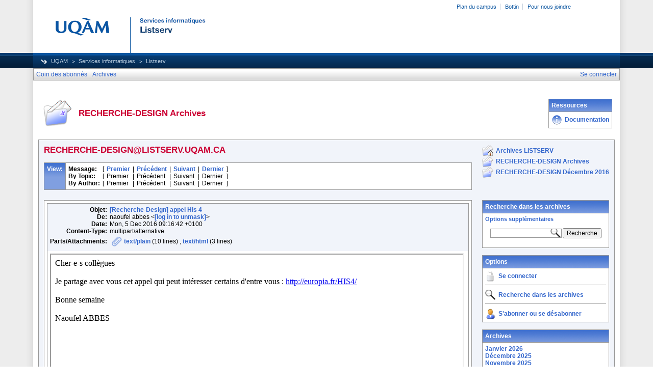

--- FILE ---
content_type: text/html; charset=UTF-8
request_url: https://listserv.uqam.ca/cgi-bin/wa?A2=ex&L=RECHERCHE-DESIGN&D=0&P=36070
body_size: 57118
content:
<!DOCTYPE HTML PUBLIC "-//W3C//DTD HTML 4.01 Transitional//EN">
<html>
<head>
<meta http-equiv="X-UA-Compatible" content="IE=7">
<title>LISTSERV - RECHERCHE-DESIGN Archives</title>
<meta http-equiv="Content-Type" content="text/html; charset=UTF-8">
<style type="text/css">
body {
  font-family: Arial, Helvetica, sans-serif;
  font-size: 12px;
  color: #000000
}
p {
  font-family: Arial, Helvetica, sans-serif;
  font-size: 12px;
  color: #000000
}
a {
  font-family: Arial, Helvetica, sans-serif;
  font-size: 12px;
  font-weight: bold;
  color: #3366CC;
  text-decoration: none
}
p.archive {
  font-family: Arial, Helvetica, sans-serif;
  font-size: 12px;
  color: #000000
}
p.archive a {
  font-family: Arial, Helvetica, sans-serif;
  font-size: 12px;
  font-weight: bold;
  color: #3366CC;
  text-decoration: none
}
p.archive a:visited {
  font-family: Arial, Helvetica, sans-serif;
  font-size: 12px;
  font-weight: bold;
  color: #663399;
  text-decoration: none
}
p.bloghead {
  font-family: Arial, Helvetica, sans-serif;
  font-size: 12px;
  color: #000000
}
p.bloghead a {
  font-family: Arial, Helvetica, sans-serif;
  font-size: 12px;
  font-weight: bold;
  color: #3366CC;
  text-decoration: none
}
p.blogdate {
  font-family: Arial, Helvetica, sans-serif;
  font-size: 11px;
  color: #999999
}
p.blogcontent {
  font-family: Arial, Helvetica, sans-serif;
  font-size: 12px;
  color: #000000
}
pre.blogcontent {
  font-family: Arial, Helvetica, sans-serif;
  font-size: 12px;
  color: #000000;
  white-space: pre-wrap; /* css-3 */
  white-space: -moz-pre-wrap !important; /* Mozilla, since 1999 */
  white-space: -pre-wrap; /* Opera 4-6 */
  white-space: -o-pre-wrap; /* Opera 7 */
  word-wrap: break-word; /* Internet Explorer 5.5+ */
  word-wrap:break-word;
  _white-space:pre;   /* IE only hack to re-specify in addition to word-wrap  */
}
p.blogsmall {
  font-family: Arial, Helvetica, sans-serif;
  font-size: 11px;
  color: #000000
}
p.blogsmall a {
  font-family: Arial, Helvetica, sans-serif;
  font-size: 11px;
  font-weight: bold;
  color: #3366CC;
  text-decoration: none
}
.blogtop {
  background-image: url("/archives/images/b-boxbluetopblog.jpg");
  background-position: top;
  background-repeat: repeat-x;
  background-color: #809FE0;
  border-right: #999999 1px solid;
  border-top: #999999 1px solid;
  border-left: #999999 1px solid;
  border-bottom: #999999 1px solid
}
.blogtoph {
  background-image: url("/archives/images/b-boxbluetopblog.jpg");
  background-position: top;
  background-repeat: repeat-x;
  background-color: #809FE0;
  border-right: #999999 1px solid;
}
.blogbox {
  background-color: #FFFFFF;
  border-right: #999999 1px solid;
  border-left: #999999 1px solid;
  border-bottom: #999999 1px solid
}
textarea, input, select {
  font-family: Verdana, Arial, Helvetica, sans-serif;
  font-size: 12px;
  color: #000000
}
input.search {
  border: #999999 solid 1px;
  background-image: url("/archives/images/b-mglass.png");
  background-repeat: no-repeat;
  background-color: #FFFFFF;
  background-position: right
}
td {
  font-family: Arial, Helvetica, sans-serif;
  font-size: 12px;
  color: #000000
}
h1 {
  font-family: Arial, Helvetica, sans-serif;
  font-size: 17px;
  font-weight: bold;
  color: #CC0033;
  margin: 0pt
}
h2 {
  font-family: Arial, Helvetica, sans-serif;
  font-size: 17px;
  font-weight: bold;
  color: #CC0033;
  margin: 0pt
}
h3 {
  font-family: Arial, Helvetica, sans-serif;
  font-size: 16px;
  font-weight: bold;
  color: #3366CC;
  margin: 0pt
}
h4 {
  font-family: Arial, Helvetica, sans-serif;
  font-size: 12px;
  font-weight: bold;
  color: #FFFFFF;
  margin: 0pt
}
h4 a {
  font-family: Arial, Helvetica, sans-serif;
  font-size: 12px;
  font-weight: bold;
  color: #FFFFFF;
  margin: 0pt
}
th {
  font-family: Arial, Helvetica, sans-serif;
  font-size: 12px;
  font-weight: bold;
  color: #FFFFFF;
  margin: 0pt
}
th a {
  font-family: Arial, Helvetica, sans-serif;
  font-size: 12px;
  font-weight: bold;
  color: #FFFFFF;
  margin: 0pt
}
p.small {
  font-family: Arial, Helvetica, sans-serif;
  font-size: 11px;
  color: #000000
}
p.smallheader {
  font-family: Arial, Helvetica, sans-serif;
  font-size: 11px;
  font-weight: bold;
  color: #FFFFFF
}
tt {
  font-size: 13px;
}
pre {
  font-size: 13px;
  white-space: pre-wrap; /* css-3 */
  white-space: -moz-pre-wrap !important; /* Mozilla, since 1999 */
  white-space: -pre-wrap; /* Opera 4-6 */
  white-space: -o-pre-wrap; /* Opera 7 */
  word-wrap: break-word; /* Internet Explorer 5.5+ */
  _white-space: normal; /* Additional IE Adjustment */
}
.tableframe {
  border-right: #999999 1px solid;
  border-top: #999999 1px solid;
  border-left: #999999 1px solid;
  border-bottom: #999999 1px solid
}
.tableframeinv {
  border-right: #F1F4FA 1px solid;
  border-top: #F1F4FA 1px solid;
  border-left: #F1F4FA 1px solid;
  border-bottom: #F1F4FA 1px solid
}
.emphasizedcell {
  background-image: url("/archives/images/b-boxbluetopblog.jpg");
  background-position: top;
  background-repeat: repeat-x;
  background-color: #809FE0
}
.emphasizedgroup {
  background-color: #F1F4FA
}
.normalgroup {
  background-color: #FFFFFF
}
.headergroup {
  background-color: #C4CDDE
}
.cardcolor {
  background-color: #F1F4FA
}
.reply {
  font-family: Arial, Helvetica, sans-serif
}
.error {
  font-family: Arial, Helvetica, sans-serif;
  font-size: 13px;
  color: #CC3333
}
.message {
  font-family: Arial, Helvetica, sans-serif;
  font-size: 13px;
  color: #3333FF
}
.green {
  font-family: Arial, Helvetica, sans-serif;
  color: #009900
}
.grey {
  font-family: Arial, Helvetica, sans-serif;
  color: #999999
}
.subindent {
  text-indent:50px
}
.listselframe {
  background-image: url("/archives/images/b-listselback.jpg");
  background-repeat: repeat-x;
  background-color: #FFFFFF;
  background-position: bottom;
  border-right: #999999 1px solid;
  border-top: #999999 1px solid;
  border-left: #999999 1px solid;
  border-bottom: #999999 1px solid
}
.tutorialframe {
  background-color: #FFFFFF;
}
.bargraph {
  background-image: url('/archives/images/b-bargraph.jpg');
  background-color: #26A026;
  background-repeat: repeat-x;
  background-position: center left
}
.boxtop {
  background-image: url("/archives/images/b-boxbluetop.jpg");
  background-position: top;
  background-repeat: repeat-x;
  background-color: #BDCDEF;
  border-right: #999999 1px solid;
  border-top: #999999 1px solid;
  border-left: #999999 1px solid;
  border-bottom: #999999 1px solid
}
.boxback {
  background-image: url("/archives/images/b-boxback.jpg");
  background-position: bottom;
  background-repeat: repeat-x;
  background-color: #FFFFFF;
  border-right: #999999 1px solid;
  border-left: #999999 1px solid;
  border-bottom: #999999 1px solid
}
hr {
  width:100%;
  height:1px;
  color:#999999;
  border-style: solid;
  border-color: #999999;
  border-width: 1px 0px 0px 0px;
  padding-top:1px;
  padding-bottom:1px
}
.SPF_red {
  font-family: Arial, Helvetica, sans-serif;
  font-weight: bold;
  color: #CC3333
}
.SPF_orange {
  font-family: Arial, Helvetica, sans-serif;
  font-weight: bold;
  color: #FF9933
}
.SPF_green {
  font-family: Arial, Helvetica, sans-serif;
  font-weight: bold;
  color: #336633
}
.SPF_error {
  font-weight: bold;
  color: #CC3333
}
.SPF_match {
  font-weight: bold;
  color: #3333FF
}
.SPF_comment {
  font-weight: bold;
  color: #3333FF
}
.userRole {
  font-family: Arial, Helvetica, sans-serif;
  font-size: 12px;
  color: #3366CC
}
.titleBorderTop {
  border-top: #999999 1px solid;
  border-left: #999999 1px solid;
  border-right: #999999 1px solid
}
.pulldownMenuTopLevel {
  background-image: url("/archives/images/b-menuback.jpg");
  background-repeat: repeat-x;
  background-color: #FFFFFF;
  background-position: bottom;
  border-top: #999999 1px solid;
  border-bottom: #999999 1px solid;
  border-left: #999999 1px solid;
  border-right: #999999 1px solid
}
.pulldownMenuInner {
  background-color: #F1F4FA;
  border: #999999 1px solid
}
.pulldownMenuItem {
  font-family: Arial, Helvetica, sans-serif;
  font-size: 12px;
  font-weight: normal;
  color: #3366CC;
  padding-top: 4;
  padding-bottom: 4;
  padding-left: 5;
  padding-right: 5;
  cursor: pointer
}
.pulldownMenuItemHighlight {
  font-family: Arial, Helvetica, sans-serif;
  font-size: 12px;
  font-weight: normal;
  color: #3366CC;
  padding-top:4;
  padding-bottom: 4;
  padding-left: 5;
  padding-right: 5;
  cursor: pointer;
  background-color: #B6B9CA
}
.pulldownMenuItemSpec {
  font-family: Arial, Helvetica, sans-serif;
  font-size: 12px;
  font-weight: normal;
  color: #3366CC;
  cursor: pointer
}
.pulldownMenuItemSpecHighlight {
  font-family: Arial, Helvetica, sans-serif;
  font-size: 12px;
  font-weight: normal;
  color: #3366CC;
  cursor: pointer;
  background-color: #B6B9CA
}
.pulldownMenuItem a {
  font-family: Arial, Helvetica, sans-serif;
  font-size: 12px;
  font-weight: normal;
  color: #3366CC;
  text-decoration: none
}
.pulldownMenuItem a:hover {
  font-family: Arial, Helvetica, sans-serif;
  font-size: 12px;
  font-weight: normal;
  color: #3366CC;
  text-decoration: none;
  background-color: #B6B9CA
}
.pulldownMenuSeparator {
  border-top: #999999 1px solid
}
.pulldownMenuDropShadowRight {
  width: 5;
  background: url("/archives/images/b-menudropshadow.png") no-repeat top right
}
.pulldownMenuDropShadowBottom {
  height: 5;
  background: url("/archives/images/b-menudropshadow.png") no-repeat bottom left
}
.pulldownMenuDropShadowCorner {
  width: 5;
  height: 5;
  background: url("/archives/images/b-menudropshadow.png") no-repeat bottom right
}
.pulldownMenuArrow {
  width: 9;
  height: 9;
  background: url("/archives/images/b-menuarrow.png") no-repeat center
}
.pulldownMenuArrowDown {
  width: 12;
  height: 9;
  background: url("/archives/images/b-menuarrowdown.png") no-repeat center
}
</style>
<!--[if lt ie 7]>
<style type="text/css">
.pulldownMenuDropShadowRight {
  width:3;
  background: url("/archives/images/b-menudropshadow.gif") no-repeat top right
}
.pulldownMenuDropShadowBottom {
  height:3;
  background: url("/archives/images/b-menudropshadow.gif") no-repeat bottom left
}
.pulldownMenuDropShadowCorner {
  width:3;
  height:3;
  background: url("/archives/images/b-menudropshadow.gif") no-repeat bottom right
}
.pulldownMenuArrowDown {
  filter:progid:DXImageTransform.Microsoft.AlphaImageLoader(src="/archives/images/b-menuarrowdown.png", sizingMethod="image");
  background: none
}
.pulldownMenuArrowForOldIE {
  filter:progid:DXImageTransform.Microsoft.AlphaImageLoader(src="/archives/images/b-menuarrow.png", sizingMethod="image");
  background: none
}
</style>

<![endif]-->

<!-- Added by MP for new UQAM interface (20131008)  -->
<link rel="stylesheet" type="text/css" href="https://listserv.uqam.ca/archives/images_uqam/listserv-uqam.css" />
<style type="text/css">
#uqam_menu UL LI {
white-space: nowrap;
}
.pulldownMenuItemHighlight {
  padding-left: 5px;
  padding-right: 5px;
}
.pulldownMenuItemHighlight {
  padding-top: 3px;
  padding-bottom: 3px;
}
</style>


<script language="javascript" type="text/javascript">
var menuCurrentlyOpen = new Array();
var menuCurrentlyInsideID;
var menuCurrentlyInsideIsTopLevel;
var menuCurrentlyInsideLevel
var menuItemCurrentlyInsideID;
var menusReady;
var req;



function isOldIE() {
    if (navigator.appName == 'Microsoft Internet Explorer') {
        var ua = navigator.userAgent;
        var re  = new RegExp("MSIE ([0-9]{1,}[\.0-9]{0,})");
        if (re.exec(ua) != null)
            return parseFloat( RegExp.$1 ) < 7.0;
    }
    return false;
}

function menuInitPosition() {
  var oldIE = isOldIE();




  menusReady = true;
}

function menuMouseDown() {
  if (!menusReady)
  return;
  if (menuCurrentlyInsideID != null) {
  // Mouse clicked inside of menu-title
  if (menuCurrentlyInsideIsTopLevel) {
  // menu-title is in top level menu
  if (menuCurrentlyOpen[0] == null) {
  // Currently no menu open: Open the clicked menu
  menuCurrentlyOpen[0] = document.getElementById(menuCurrentlyInsideID);
  menuCurrentlyOpen[0].style.visibility = "visible";
  } else {
  // Currently a menu already open: Close it, but leave the current menu-title highlighted
  menuHide(0);
  menuHighlight(menuCurrentlyInsideID, true);
  }
  }
  } else {
  // Mouse clicked outside of a menu-title: Close any open menus
  menuHide(0);
  }
  // Mouse clicked inside of menu item: Execute this item
  switch (menuItemCurrentlyInsideID) {

  case "sub" :
  self.location.href="/cgi-bin/wa?REPORT&z=3&s=0&9=O&a=1";
  break;
  case "lists" :
  self.location.href="/cgi-bin/wa?INDEX";
  break;
  case "prefs" :
  self.location.href="/cgi-bin/wa?PREF";
  break;
  case "login" :
  self.location.href="/cgi-bin/wa?LOGON&L=RECHERCHE-DESIGN";
  break;
  case "logout" :
  self.location.href="/cgi-bin/wa?RESET-COOKIE&X=";
  break;
  }
}

function menuIn(level, menuID) {
  menuHighlight(menuID, true);      // highlight the current menu-title
  menuCurrentlyInsideID = menuID;      // remember which one this is
  menuCurrentlyInsideIsTopLevel = level == 0;
  menuCurrentlyInsideLevel = level;
  if (level > 0 || menuCurrentlyOpen[0] != null) {
  // Currently a menu already open: Check which one this is
  menuCurrentlyInside = document.getElementById(menuCurrentlyInsideID);
  if (menuCurrentlyInside != menuCurrentlyOpen[level]) {
  // Currently open menu is a different one: Close it, and open the current menu instead
  menuHide(level);
  menuCurrentlyOpen[level] = menuCurrentlyInside;
  menuCurrentlyOpen[level].style.visibility = "visible";
  }
  }
}

function menuOut(level, menuID) {
  if (menuCurrentlyOpen[level] == null)    // if no menu is currently open:
  menuHighlight(menuID, false);     // remove its highlight
  menuCurrentlyInsideID = null;      // remember that we are now not 'inside' of a menu-title
}

function menuItemIn(level, menuItemID) {
  menuHighlight(menuItemID, true);     // highlight current menu-item
  menuItemCurrentlyInsideID = menuItemID;    // remember which one this is
  menuCurrentlyInsideLevel = level;
  if (level > 0 & menuCurrentlyOpen[level] != null) {
  // If not on top-level and currently a menu open: Close it
  menuHide(level);
  }
}

function menuItemOut(level, menuItemID) {
  menuHighlight(menuItemID, false);     // remove highlight of menu-item
  menuItemCurrentlyInsideID = null;     // remember that we are now not 'inside' of a menu-item
}

function menuHide(level) {
  if (menuCurrentlyOpen[level] != null) {
  // If a menu is open: remove highlight and close it and all sub-menus
  menuHighlight(menuCurrentlyOpen[level].id, false);
  menuCurrentlyOpen[level].style.visibility = "hidden";
  menuCurrentlyOpen[level] = null;
  menuHide(level + 1);
  }
}

function menuHighlight(menuItemID, highlightOn) {
  if (highlightOn) {
  document.getElementById(menuItemID + ".cell").className = "pulldownMenuItemHighlight";
  switch (menuItemID) {
  case "admn" :
  document.getElementById(menuItemID + "sub" + ".cell").className = "pulldownMenuItemSpecHighlight";
  break;
  case "admn.dashboard" :
  document.getElementById(menuItemID + "sub" + ".cell").className = "pulldownMenuItemHighlight";
  break;
  case "admn_config" :
  document.getElementById(menuItemID + "sub" + ".cell").className = "pulldownMenuItemHighlight";
  break;
  case "admn_config.siteconfig" :
  document.getElementById(menuItemID + "sub" + ".cell").className = "pulldownMenuItemHighlight";
  break;
  case "admn_config.deliverability" :
  document.getElementById(menuItemID + "sub" + ".cell").className = "pulldownMenuItemHighlight";
  break;
  case "admn_list" :
  document.getElementById(menuItemID + "sub" + ".cell").className = "pulldownMenuItemHighlight";
  break;
  case "admn_list.create" :
  document.getElementById(menuItemID + "sub" + ".cell").className = "pulldownMenuItemHighlight";
  break;
  case "admn_list.delete" :
  document.getElementById(menuItemID + "sub" + ".cell").className = "pulldownMenuItemHighlight";
  break;
  case "admn_rep" :
  document.getElementById(menuItemID + "sub" + ".cell").className = "pulldownMenuItemHighlight";
  break;
  case "admn_rep.stat" :
  document.getElementById(menuItemID + "sub" + ".cell").className = "pulldownMenuItemHighlight";
  break;
  case "admn_rep.av" :
  document.getElementById(menuItemID + "sub" + ".cell").className = "pulldownMenuItemHighlight";
  break;
  case "admn_rep.log" :
  document.getElementById(menuItemID + "sub" + ".cell").className = "pulldownMenuItemHighlight";
  break;
  case "admn_custom" :
  document.getElementById(menuItemID + "sub" + ".cell").className = "pulldownMenuItemHighlight";
  break;
  case "admn_custom.temp" :
  document.getElementById(menuItemID + "sub" + ".cell").className = "pulldownMenuItemHighlight";
  break;
  case "admn_custom.mail" :
  document.getElementById(menuItemID + "sub" + ".cell").className = "pulldownMenuItemHighlight";
  break;
  case "admn.mm" :
  document.getElementById(menuItemID + "sub" + ".cell").className = "pulldownMenuItemHighlight";
  break;
  case "admn.lsvcommand" :
  document.getElementById(menuItemID + "sub" + ".cell").className = "pulldownMenuItemHighlight";
  break;
  case "mgmt" :
  document.getElementById(menuItemID + "sub" + ".cell").className = "pulldownMenuItemSpecHighlight";
  break;
  case "mgmt.dashboard" :
  document.getElementById(menuItemID + "sub" + ".cell").className = "pulldownMenuItemHighlight";
  break;
  case "mgmt_config" :
  document.getElementById(menuItemID + "sub" + ".cell").className = "pulldownMenuItemHighlight";
  break;
  case "mgmt_config.basic" :
  document.getElementById(menuItemID + "sub" + ".cell").className = "pulldownMenuItemHighlight";
  break;
  case "mgmt_config.wiz" :
  document.getElementById(menuItemID + "sub" + ".cell").className = "pulldownMenuItemHighlight";
  break;
  case "mgmt_config.alpha" :
  document.getElementById(menuItemID + "sub" + ".cell").className = "pulldownMenuItemHighlight";
  break;
  case "mgmt_config.expert" :
  document.getElementById(menuItemID + "sub" + ".cell").className = "pulldownMenuItemHighlight";
  break;
  case "mgmt_rep" :
  document.getElementById(menuItemID + "sub" + ".cell").className = "pulldownMenuItemHighlight";
  break;
  case "mgmt_rep.rep" :
  document.getElementById(menuItemID + "sub" + ".cell").className = "pulldownMenuItemHighlight";
  break;
  case "mgmt_rep.sub" :
  document.getElementById(menuItemID + "sub" + ".cell").className = "pulldownMenuItemHighlight";
  break;
  case "mgmt_rep.log" :
  document.getElementById(menuItemID + "sub" + ".cell").className = "pulldownMenuItemHighlight";
  break;
  case "mgmt_custom" :
  document.getElementById(menuItemID + "sub" + ".cell").className = "pulldownMenuItemHighlight";
  break;
  case "mgmt_custom.temp" :
  document.getElementById(menuItemID + "sub" + ".cell").className = "pulldownMenuItemHighlight";
  break;
  case "mgmt_custom.mail" :
  document.getElementById(menuItemID + "sub" + ".cell").className = "pulldownMenuItemHighlight";
  break;
  case "mgmt.subs" :
  document.getElementById(menuItemID + "sub" + ".cell").className = "pulldownMenuItemHighlight";
  break;
  case "mgmt.mm" :
  document.getElementById(menuItemID + "sub" + ".cell").className = "pulldownMenuItemHighlight";
  break;
  case "mgmt.command" :
  document.getElementById(menuItemID + "sub" + ".cell").className = "pulldownMenuItemHighlight";
  break;
  }
  } else {
  document.getElementById(menuItemID + ".cell").className = "pulldownMenuItem";
  switch (menuItemID) {
  case "admn" :
  document.getElementById(menuItemID + "sub" + ".cell").className = "pulldownMenuItemSpec";
  break;
  case "admn.dashboard" :
  document.getElementById(menuItemID + "sub" + ".cell").className = "pulldownMenuItem";
  break;
  case "admn_config" :
  document.getElementById(menuItemID + "sub" + ".cell").className = "pulldownMenuItem";
  break;
  case "admn_config.siteconfig" :
  document.getElementById(menuItemID + "sub" + ".cell").className = "pulldownMenuItem";
  break;
  case "admn_config.deliverability" :
  document.getElementById(menuItemID + "sub" + ".cell").className = "pulldownMenuItem";
  break;
  case "admn_list" :
  document.getElementById(menuItemID + "sub" + ".cell").className = "pulldownMenuItem";
  break;
  case "admn_list.create" :
  document.getElementById(menuItemID + "sub" + ".cell").className = "pulldownMenuItem";
  break;
  case "admn_list.delete" :
  document.getElementById(menuItemID + "sub" + ".cell").className = "pulldownMenuItem";
  break;
  case "admn_rep" :
  document.getElementById(menuItemID + "sub" + ".cell").className = "pulldownMenuItem";
  break;
  case "admn_rep.stat" :
  document.getElementById(menuItemID + "sub" + ".cell").className = "pulldownMenuItem";
  break;
  case "admn_rep.av" :
  document.getElementById(menuItemID + "sub" + ".cell").className = "pulldownMenuItem";
  break;
  case "admn_rep.log" :
  document.getElementById(menuItemID + "sub" + ".cell").className = "pulldownMenuItem";
  break;
  case "admn_custom" :
  document.getElementById(menuItemID + "sub" + ".cell").className = "pulldownMenuItem";
  break;
  case "admn_custom.temp" :
  document.getElementById(menuItemID + "sub" + ".cell").className = "pulldownMenuItem";
  break;
  case "admn_custom.mail" :
  document.getElementById(menuItemID + "sub" + ".cell").className = "pulldownMenuItem";
  break;
  case "admn.mm" :
  document.getElementById(menuItemID + "sub" + ".cell").className = "pulldownMenuItem";
  break;
  case "admn.lsvcommand" :
  document.getElementById(menuItemID + "sub" + ".cell").className = "pulldownMenuItem";
  break;
  case "mgmt" :
  document.getElementById(menuItemID + "sub" + ".cell").className = "pulldownMenuItemSpec";
  break;
  case "mgmt.dashboard" :
  document.getElementById(menuItemID + "sub" + ".cell").className = "pulldownMenuItem";
  break;
  case "mgmt_config" :
  document.getElementById(menuItemID + "sub" + ".cell").className = "pulldownMenuItem";
  break;
  case "mgmt_config.basic" :
  document.getElementById(menuItemID + "sub" + ".cell").className = "pulldownMenuItem";
  break;
  case "mgmt_config.wiz" :
  document.getElementById(menuItemID + "sub" + ".cell").className = "pulldownMenuItem";
  break;
  case "mgmt_config.alpha" :
  document.getElementById(menuItemID + "sub" + ".cell").className = "pulldownMenuItem";
  break;
  case "mgmt_config.expert" :
  document.getElementById(menuItemID + "sub" + ".cell").className = "pulldownMenuItem";
  break;
  case "mgmt_rep" :
  document.getElementById(menuItemID + "sub" + ".cell").className = "pulldownMenuItem";
  break;
  case "mgmt_rep.rep" :
  document.getElementById(menuItemID + "sub" + ".cell").className = "pulldownMenuItem";
  break;
  case "mgmt_rep.sub" :
  document.getElementById(menuItemID + "sub" + ".cell").className = "pulldownMenuItem";
  break;
  case "mgmt_rep.log" :
  document.getElementById(menuItemID + "sub" + ".cell").className = "pulldownMenuItem";
  break;
  case "mgmt_custom" :
  document.getElementById(menuItemID + "sub" + ".cell").className = "pulldownMenuItem";
  break;
  case "mgmt_custom.temp" :
  document.getElementById(menuItemID + "sub" + ".cell").className = "pulldownMenuItem";
  break;
  case "mgmt_custom.mail" :
  document.getElementById(menuItemID + "sub" + ".cell").className = "pulldownMenuItem";
  break;
  case "mgmt.subs" :
  document.getElementById(menuItemID + "sub" + ".cell").className = "pulldownMenuItem";
  break;
  case "mgmt.mm" :
  document.getElementById(menuItemID + "sub" + ".cell").className = "pulldownMenuItem";
  break;
  case "mgmt.command" :
  document.getElementById(menuItemID + "sub" + ".cell").className = "pulldownMenuItem";
  break;
  }
  }
}

function menuGetLeft(menuObj) {
  menuLeftPos = 0;
  while (menuObj) {
  if (menuObj.offsetLeft)
  menuLeftPos += menuObj.offsetLeft;
  menuObj = menuObj.offsetParent;
  }
  return menuLeftPos;
}

function menuGetTop(menuObj) {
  menuTopPos = 0;
  while (menuObj) {
  if (menuObj.offsetTop)
  menuTopPos += menuObj.offsetTop;
  menuObj = menuObj.offsetParent;
  }
  return menuTopPos;
}

// Provide the XMLHttpRequest class for IE 5.x-6.x:
if( typeof XMLHttpRequest == "undefined" ) XMLHttpRequest = function() {
  try { return new ActiveXObject("Msxml2.XMLHTTP.6.0") } catch(e) {}
  try { return new ActiveXObject("Msxml2.XMLHTTP.3.0") } catch(e) {}
  try { return new ActiveXObject("Msxml2.XMLHTTP") } catch(e) {}
  try { return new ActiveXObject("Microsoft.XMLHTTP") } catch(e) {}
  throw new Error( "This browser does not support XMLHttpRequest." )
};

function loadXMLDoc(url, reqfunc) {
  req = false;
  try {
    req = new XMLHttpRequest();
  } catch(e) {
    req = false;
  }

  if(req) {
  if (reqfunc) req.onreadystatechange = reqfunc;
  else req.onreadystatechange = processReqChange;
  req.open("GET", url, true);
  req.send("");
  }
}

function postXMLDoc(url, params, reqfunc) {
  req = false;
  try {
    req = new XMLHttpRequest();
  } catch(e) {
    req = false;
  }

  if(req) {
  if (reqfunc) req.onreadystatechange = reqfunc;
  req.open("POST", url, true);
  req.setRequestHeader("Content-type", "application/x-www-form-urlencoded; charset=UTF-8");
  req.setRequestHeader("Content-length", params.length);
  req.setRequestHeader("Connection", "close");
  req.send(params);
  }
}

function get_firstchild(n) {
  x=n.firstChild;
  while (x.nodeType!=1) {
    x=x.nextSibling;
  }
  return x;
}

function subform() {
   document.forms[0].submit();
}

function windowUp(URL,h) {
   day = new Date();
   id = day.getTime();
   window.open (URL, id,'toolbar=0,scrollbars=1,location=0,statusbar=0,menubar=0,resizable=yes,width=775,height=' + h + ' ');
}

function popUp(URL,w,h) {
   id = 'popup';
   if (screen.width) {
   width =  screen.width - 200
   } else {
   width =  w
   }
   if (screen.height) {
   height = screen.height - 200
   } else {
   height = h
   }
   window.open (URL, id,'toolbar=0,scrollbars=1,location=0,statusbar=0,menubar=0,resizable=yes,width=' + width + ',height=' + height + ' ');
}

function confirmOpt(prompt) {
   input_box=confirm(prompt);
   if (input_box==true) {
   return true;
   } else {
   return false;
   }
}


</script>
<script language="javascript" type="text/javascript">
</script>
<link rel="alternate" type="application/rss+xml" title="RECHERCHE-DESIGN - RSS 1.0" href="/cgi-bin/wa?RSS&L=RECHERCHE-DESIGN&v=1.0">
<link rel="alternate" type="application/rss+xml" title="RECHERCHE-DESIGN - RSS 2.0" href="/cgi-bin/wa?RSS&L=RECHERCHE-DESIGN&v=2.0">
<link rel="alternate" type="application/atom+xml" title="RECHERCHE-DESIGN - Atom 1.0" href="/cgi-bin/wa?RSS&L=RECHERCHE-DESIGN&v=ATOM1.0">
</head>
<body onload="menuInitPosition()" onresize="menuInitPosition()" onmousedown="menuMouseDown()">

<div id="uqamHeaderContainer">
<div id="uqam_entete_contenant">
<div id="uqam_entete_fond">
<div id="uqam_entete">
  <div id="uqam_menu">
 <div id="uqam_lien">
   <ul>
  <li class="first"><a href="http://www.uqam.ca/campus/">Plan du campus</a></li>
  <li><a href="https://bottin.uqam.ca/">Bottin</a></li>

  <li><a href="http://www.uqam.ca/joindre/">Pour nous joindre</a></li>
   </ul>
 </div>
 <div id="uqam_langue">
   <!--<ul>
  <li class="first"><a href="#">English</a></li>
   </ul>-->
 </div>
  </div>

  <div id="uqam_identification">
  <a href="http://www.uqam.ca"><img src="https://listserv.uqam.ca/archives/images_uqam/listserv.png" alt="UQAM" title="UQAM | Université du Québec à Montréal" border="0" /></a>
  </div>
 <div id="uqam_navigation">
 <div id="uqam_chemin">
   <ul>
  <li class="first"><a href="http://www.uqam.ca">UQAM</a></li>
  <li><a href="http://sitel.uqam.ca">Services informatiques</a></li>
  <li>Listserv</li>
   </ul>
 </div>
 </div>
</div>
</div>
</div>
</div> <!-- fin uqamHeaderContainer -->

<div id="uqamMenuContainer">
<table width="100%" cellpadding="0" cellspacing="0" border="0" class="pulldownMenuTopLevel" id="menuBar">
<tr>
<td id="sub.cell" onmouseover="menuItemIn(0, 'sub')" onmouseout="menuItemOut(0, 'sub')" class="pulldownMenuItem" nowrap>
<NOSCRIPT>
<a href="/cgi-bin/wa?REPORT&z=3&s=0&9=O&a=1">
</NOSCRIPT>
Coin des abonnés
<NOSCRIPT>
</a>
</NOSCRIPT>
</td>
<td id="lists.cell" nowrap onmouseover="menuItemIn(0, 'lists')" onmouseout="menuItemOut(0, 'lists')" class="pulldownMenuItem" nowrap>
<NOSCRIPT>
<a href="/cgi-bin/wa?INDEX">
</NOSCRIPT>
Archives
<NOSCRIPT>
</a>
</NOSCRIPT>
</td>
<td width="100%"></td>
<td id="login.cell" onmouseover="menuItemIn(0, 'login')" onmouseout="menuItemOut(0, 'login')" class="pulldownMenuItem" nowrap>
<NOSCRIPT>
<a href="/cgi-bin/wa?LOGON&L=RECHERCHE-DESIGN">
</NOSCRIPT>
Se connecter
<NOSCRIPT>
</a>
</NOSCRIPT>
</td>
</tr>
</table>
</div> <!-- fin uqamMenuContainer -->

<div id="uqamSubheaderContainer">
<table width="100%" cellpadding="0" cellspacing="0" border="0">
<tr>
<td>
</td>
<td align="right">
<table cellpadding="2" cellspacing="0" border="0">
<tr>
<td class="userRole">
</td>
</tr>
</table>
</td>
</tr>
</table>
</div> <!-- fin uqamSubheaderContainer -->


<div id="uqamContentContainer">
<br>
<table width="100%" cellpadding="5" cellspacing="0">
<tr>
<td width="64"><img src="/archives/images/b-archiveicon.png" alt="RECHERCHE-DESIGN Archives" title="RECHERCHE-DESIGN Archives"></td>
<td width="100%" nowrap>
<h2>RECHERCHE-DESIGN Archives
</h2>
</td>


<td align="right">

<table width="100%" cellpadding="5" cellspacing="0" border="0">
<tr><td class="blogtop"><h4>Ressources</h4></td></tr>
<!-- <tr><td class="blogtop"><h4>Ressources</h4></td></tr> -->
<tr><td class="blogbox">
<table width="100%" cellpadding="0" cellspacing="0" border="0">
<!-- <tr>
<td><a href="http://www.lsoft.com/products/listserv.asp" target="_blank"><img src="/archives/images/b-lsv.png" alt="À propos de LISTSERV (en anglais)" title="À propos de LISTSERV (en anglais)" border="0"></a></td>
<td><img src="/archives/images/b-blank.gif" alt="" width="5" height="1"></td>
<td width="100%" nowrap><p class="bloghead"><a href="http://www.lsoft.com/products/listserv.asp" target="_blank">À propos de LISTSERV (en anglais)</a></p></td>
</tr> -->

<tr>
<td><a href="https://listserv.uqam.ca/Listserv_DOCUMENTATION_Proprietaire_v45.pdf" target="_blank"><img src="/archives/images/b-lsvdocs.png" alt="Documentation" title="Documentation" border="0"></a></td>
<td><img src="/archives/images/b-blank.gif" alt="" width="5" height="1"></td>
<!-- <td width="100%" nowrap><p class="bloghead"><a href="http://www.lsoft.com/resources/manuals.asp" target="_blank">Documentation -->
<td width="100%" nowrap><p class="bloghead"><a href="https://listserv.uqam.ca/Listserv_DOCUMENTATION_Proprietaire_v45.pdf" target="_blank">Documentation
</a></p></td>
</tr>

<!--<tr>
<td><a href="https://listserv.uqam.ca/testdoc.html" target="_blank"><img src="/archives/images/b-lsvdocs.png" alt="Documentation" title="Documentation" border="0"></a></td>
<td><img src="/archives/images/b-blank.gif" alt="" width="5" height="1"></td>
<td width="100%" nowrap><p class="bloghead"><a href="https://listserv.uqam.ca/testdoc.html" target="_blank">Documentation</a></p></td>
</tr> -->

<!--
-->
</table>
</td></tr>
</table>
</td>

</tr>
</table>
<br>
<table width="100%" cellpadding="0" cellspacing="0" border="0" class="tableframe">
<tr>
<td class="emphasizedgroup">
<table width="100%" cellpadding="10" cellspacing="0" border="0">
<tr><td width="80%" valign="top">
<h2>RECHERCHE-DESIGN@LISTSERV.UQAM.CA</h2>
<br><a name="TOP"></a>
<table width="100%" cellpadding="5" cellspacing="0" border="0" class="tableframe">
<tr class="normalgroup">
<td valign="top" class="blogtoph">
<table cellpadding="0" cellspacing="0" border="0">
<tr><td nowrap><h4>View:</h4></td></tr>
</table>
</td>
<td width="100%" align="left" valign="top">
<table cellpadding="0" cellspacing="0" border="0">
<tr>
<td><p><b>Message:</b></p></td>
<td><img src="/archives/images/b-blank.gif" width="5" height="1" alt=""></td>
<td><p>[</p></td>
<td><img src="/archives/images/b-blank.gif" width="5" height="1" alt=""></td>
<td><p><a href="/cgi-bin/wa?A2=ex&L=RECHERCHE-DESIGN&D=0&P=66">Premier</a></p></td>
<td><img src="/archives/images/b-blank.gif" width="5" height="1" alt=""></td>
<td><p>|</p></td>
<td><img src="/archives/images/b-blank.gif" width="5" height="1" alt=""></td>
<td><p><a href="/cgi-bin/wa?A2=ex&L=RECHERCHE-DESIGN&D=0&P=35344">Précédent</a></p></td>
<td><img src="/archives/images/b-blank.gif" width="5" height="1" alt=""></td>
<td><p>|</p></td>
<td><img src="/archives/images/b-blank.gif" width="5" height="1" alt=""></td>
<td><p><a href="/cgi-bin/wa?A2=ex&L=RECHERCHE-DESIGN&D=0&P=36443">Suivant</a></p></td>
<td><img src="/archives/images/b-blank.gif" width="5" height="1" alt=""></td>
<td><p>|</p></td>
<td><img src="/archives/images/b-blank.gif" width="5" height="1" alt=""></td>
<td><p><a href="/cgi-bin/wa?A2=ex&L=RECHERCHE-DESIGN&D=0&P=1257655">Dernier</a></p></td>
<td><img src="/archives/images/b-blank.gif" width="5" height="1" alt=""></td>
<td><p>]</p></td>
</tr>
<tr>
<td><p><b>By Topic:</b></p></td>
<td><img src="/archives/images/b-blank.gif" width="5" height="1" alt=""></td>
<td><p>[</p></td>
<td><img src="/archives/images/b-blank.gif" width="5" height="1" alt=""></td>
<td><p>Premier</a></p></td>
<td><img src="/archives/images/b-blank.gif" width="5" height="1" alt=""></td>
<td><p>|</p></td>
<td><img src="/archives/images/b-blank.gif" width="5" height="1" alt=""></td>
<td><p>Précédent</a></p></td>
<td><img src="/archives/images/b-blank.gif" width="5" height="1" alt=""></td>
<td><p>|</p></td>
<td><img src="/archives/images/b-blank.gif" width="5" height="1" alt=""></td>
<td><p>Suivant</a></p></td>
<td><img src="/archives/images/b-blank.gif" width="5" height="1" alt=""></td>
<td><p>|</p></td>
<td><img src="/archives/images/b-blank.gif" width="5" height="1" alt=""></td>
<td><p>Dernier</a></p></td>
<td><img src="/archives/images/b-blank.gif" width="5" height="1" alt=""></td>
<td><p>]</p></td>
</tr>
<tr>
<td><p><b>By Author:</b></p></td>
<td><img src="/archives/images/b-blank.gif" width="5" height="1" alt=""></td>
<td><p>[</p></td>
<td><img src="/archives/images/b-blank.gif" width="5" height="1" alt=""></td>
<td><p>Premier</a></p></td>
<td><img src="/archives/images/b-blank.gif" width="5" height="1" alt=""></td>
<td><p>|</p></td>
<td><img src="/archives/images/b-blank.gif" width="5" height="1" alt=""></td>
<td><p>Précédent</a></p></td>
<td><img src="/archives/images/b-blank.gif" width="5" height="1" alt=""></td>
<td><p>|</p></td>
<td><img src="/archives/images/b-blank.gif" width="5" height="1" alt=""></td>
<td><p>Suivant</a></p></td>
<td><img src="/archives/images/b-blank.gif" width="5" height="1" alt=""></td>
<td><p>|</p></td>
<td><img src="/archives/images/b-blank.gif" width="5" height="1" alt=""></td>
<td><p>Dernier</a></p></td>
<td><img src="/archives/images/b-blank.gif" width="5" height="1" alt=""></td>
<td><p>]</p></td>
<!-- </tr>
<tr>
<td colspan="2"><p><b>Font:</b></p></td>
<td colspan="17"><p><a href="/cgi-bin/wa?A2=ex&L=RECHERCHE-DESIGN&D=0&P=36070&F=P">Proportional Font</a></p></td>
<td colspan="2"><p><b>Font:</b></p></td>
<td colspan="17"><p>Monospaced Font</p></td>
</tr> -->
</table>
</td></tr>
</table>
</td>
<td width="20%" valign="top" align="right">
<table cellpadding="0" cellspacing="0" border="0">
<tr>
<td><a href="/cgi-bin/wa?INDEX"><img src="/archives/images/b-folderhome.png" alt="Archives LISTSERV" title="Archives LISTSERV" border="0"></a></td>
<td><img src="/archives/images/b-blank.gif" alt="" width="5" height="1"></td>
<td nowrap><p class="bloghead"><a href="/cgi-bin/wa?INDEX">Archives LISTSERV</a></p></td>
</tr>
<tr>
<td><a href="/cgi-bin/wa?A0=RECHERCHE-DESIGN"><img src="/archives/images/b-folder.png" alt="RECHERCHE-DESIGN Archives" title="RECHERCHE-DESIGN Archives" border="0"></a></td>
<td><img src="/archives/images/b-blank.gif" alt="" width="5" height="1"></td>
<td nowrap><p class="bloghead"><a href="/cgi-bin/wa?A0=RECHERCHE-DESIGN">RECHERCHE-DESIGN Archives</a></p></td>
</tr>
<tr>
<td><a href="/cgi-bin/wa?A0=RECHERCHE-DESIGN"><img src="/archives/images/b-folder.png" alt="RECHERCHE-DESIGN  Décembre 2016" title="RECHERCHE-DESIGN  Décembre 2016" border="0"></a></td>
<td><img src="/archives/images/b-blank.gif" alt="" width="5" height="1"></td>
<td nowrap><p class="bloghead"><a href="/cgi-bin/wa?A1=ex&L=RECHERCHE-DESIGN">RECHERCHE-DESIGN  Décembre 2016</a></p></td>
</tr>
</table>
</td></tr>
<tr><td width="80%" valign="top">
<table width="100%" cellpadding="5" cellspacing="0" border="0" class="tableframe">
<tr><td class="normalgroup">





<table width="100%" cellpadding="5" cellspacing="0" border="0" class="tableframe">
<tr class="emphasizedgroup"><td align="left" valign="top">
<table cellpadding="0" cellspacing="0" border="0">


<tr><td valign="top" align="right" nowrap><p><b>Objet:</b></p></td><td><img src="/archives/images/b-blank.gif" width="5" height="1" alt=""></td><td valign="top" nowrap><p><a href="/cgi-bin/wa?A2=RECHERCHE-DESIGN;91231b76.ex">[Recherche-Design] appel His 4</a></p></td></tr>
<tr><td valign="top" align="right" nowrap><p><b>De:</b></p></td><td><img src="/archives/images/b-blank.gif" width="5" height="1" alt=""></td><td valign="top" nowrap><p>naoufel abbes &#60;<a href="/cgi-bin/wa?LOGON=A2%3Dex%26L%3DRECHERCHE-DESIGN%26D%3D0%26P%3D36070" target="_parent" >[log in to unmask]</a>&#62;</p></td></tr>
<tr><td valign="top" align="right" nowrap><p><b>Date:</b></p></td><td><img src="/archives/images/b-blank.gif" width="5" height="1" alt=""></td><td valign="top" nowrap><p>Mon, 5 Dec 2016 09:16:42 +0100</p></td></tr>


<tr><td valign="top" align="right" nowrap><p><b>Content-Type:</b></p></td><td><img src="/archives/images/b-blank.gif" width="5" height="1" alt=""></td><td valign="top" nowrap><p>multipart/alternative</p></td></tr>

<tr>
<td valign="middle" align="right" nowrap><p><b>Parts/Attachments:</b></p></td>
<td><img src="/archives/images/b-blank.gif" width="5" height="1" alt=""></td>
<td><table><tr><td>









































<img src="/archives/images/b-paperclip.png" alt="Parts/Attachments" title="Parts/Attachments"></td><td><p><a href="/cgi-bin/wa?A3=1612&L=RECHERCHE-DESIGN&E=quoted-printable&P=3239&B=--001a114488a6693b430542e4e85d&T=text%2Fplain;%20charset=UTF-8&header=1">text/plain</a>


(10 lines)




























, <a href="/cgi-bin/wa?A3=1612&L=RECHERCHE-DESIGN&E=quoted-printable&P=3516&B=--001a114488a6693b430542e4e85d&T=text%2Fhtml;%20charset=UTF-8&XSS=3&header=1">text/html</a>


(3 lines)

</p></td></tr></table></td>
</tr>


</table>


</td>
<td width="20%" align="right" valign="top">

</td></tr>
<tr class="normalgroup"><td colspan="2">

<table width="100%" cellpadding="0" cellspacing="0" border="0">
<tr><td id="awesomepre">
<iframe src="/cgi-bin/wa?A3=1612&L=RECHERCHE-DESIGN&E=quoted-printable&P=3516&B=--001a114488a6693b430542e4e85d&T=text%2Fhtml;%20charset=UTF-8&pending="
width="99%" height="500" id="message" onload="target()">
<p class="blogcontent">Sorry, your browser doesn't support iframes.</p>
<p class="blogcontent"><a href="/cgi-bin/wa?A3=1612&L=RECHERCHE-DESIGN&E=quoted-printable&P=3516&B=--001a114488a6693b430542e4e85d&T=text%2Fhtml;%20charset=UTF-8">View Message</a></p>
</iframe>
<script type="text/javascript">
function target() {
var iframe = document.getElementById("message");
var links = iframe.contentDocument.getElementsByTagName("a");
for (var i in links) { links[i].setAttribute("target", "_blank"); }
}
</script>
</td></tr>
</table>

</td></tr>
<tr class="emphasizedgroup"><td colspan="2">
<table cellpadding="0" cellspacing="0" border="0">
<tr>
<td><p class="bloghead"><a href="#TOP">Haut du message</a> | <a href="/cgi-bin/wa?A1=ex&L=RECHERCHE-DESIGN&D=0">Page précédente</a> | <a href="/cgi-bin/wa?A2=RECHERCHE-DESIGN;91231b76.ex">Permalink</a></p></td>
</tr>
</table>

</td></tr>
</table>



















</table>

</td>
<td width="20%" valign="top">
<table width="100%" cellpadding="5" cellspacing="0" border="0">
<tr><td class="blogtop"><h4><LABEL for="Recherche dans les archives">Recherche dans les archives</LABEL></h4></td></tr>
<tr><td class="blogbox">
<p class="blogsmall"><a href="/cgi-bin/wa?REPORT=RECHERCHE-DESIGN&z=4&1=RECHERCHE-DESIGN&L=RECHERCHE-DESIGN">Options supplémentaires</a></p>
<table width="100%" cellpadding="0" cellspacing="0" border="0">
<tr><td align="center" nowrap>
<form action="/cgi-bin/wa" method="post">
<table cellpadding="1" cellspacing="0" border="0">
<tr><td>
<input type="hidden" name="REPORT" value="RECHERCHE-DESIGN">
<input type="hidden" name="z" value="4">
<input type="hidden" name="1" value="RECHERCHE-DESIGN">
<input type="hidden" name="L" value="RECHERCHE-DESIGN">
<input type="hidden" name="I" value="-3">
<input name="q" value="" size="18" class="search" id="Recherche dans les archives">
<input type="hidden" name="_charset_">

</td><td>
<input type="submit" value="Recherche">
</td></tr>
</table>
</form>
</td></tr>
</table>
</td></tr>
</table>
<br>
<table width="100%" cellpadding="5" cellspacing="0" border="0">
<tr><td class="blogtop"><h4>Options</h4></td></tr>
<tr><td class="blogbox">
<table width="100%" cellpadding="0" cellspacing="0" border="0">
<tr>
<td><a href="/cgi-bin/wa?LOGON=A0%3dRECHERCHE-DESIGN%26t%3d&L=RECHERCHE-DESIGN"><img src="/archives/images/b-login.png" alt="Se connecter" title="Se connecter" border="0"></a></td>
<td><img src="/archives/images/b-blank.gif" alt="" width="5" height="1"></td>
<td width="100%" nowrap><p class="bloghead"><a href="/cgi-bin/wa?LOGON=A0%3dRECHERCHE-DESIGN%26t%3d&L=RECHERCHE-DESIGN">Se connecter</a></p></td>
</tr>
<!-- <tr>
<td><a href="/cgi-bin/wa?GETPW1"><img src="/archives/images/b-password.png" alt="Get Password" title="Get Password" border="0"></a></td>
<td><img src="/archives/images/b-blank.gif" alt="" width="5" height="1"></td>
<td width="100%" nowrap><p class="bloghead"><a href="/cgi-bin/wa?GETPW1">Get Password</a></p></td>
</tr> -->
<tr><td colspan="3"><hr></td></tr>
<tr>
<td><a href="/cgi-bin/wa?REPORT&z=4&1=RECHERCHE-DESIGN&L=RECHERCHE-DESIGN"><img src="/archives/images/b-mglass.png" alt="Recherche dans les archives" title="Recherche dans les archives" border="0"></a></td>
<td><img src="/archives/images/b-blank.gif" alt="" width="5" height="1"></td>
<td width="100%" nowrap><p class="bloghead"><a href="/cgi-bin/wa?REPORT&z=4&1=RECHERCHE-DESIGN&L=RECHERCHE-DESIGN">Recherche dans les archives</a></p></td>
</tr>
<tr><td colspan="3"><hr></td></tr>
<tr>
<td><a href="/cgi-bin/wa?SUBED1=RECHERCHE-DESIGN&A=1"><img src="/archives/images/b-join.png" alt="S'abonner ou se désabonner" title="S'abonner ou se désabonner" border="0"></a></td>
<td><img src="/archives/images/b-blank.gif" alt="" width="5" height="1"></td>
<td width="100%" nowrap><p class="bloghead"><a href="/cgi-bin/wa?SUBED1=RECHERCHE-DESIGN&A=1">S'abonner ou se désabonner</a></p></td>
</tr>
<!-- <tr>
<td><a href="/cgi-bin/wa?P1&L=RECHERCHE-DESIGN"><img src="/archives/images/b-post.png" alt="Envoyer un nouveau message à la liste" title="Envoyer un nouveau message à la liste" border="0"></a></td>
<td><img src="/archives/images/b-blank.gif" alt="" width="5" height="1"></td>
<td width="100%" nowrap><p class="bloghead"><a href="/cgi-bin/wa?P1&L=RECHERCHE-DESIGN">Envoyer un nouveau message à la liste</a></p></td>
</tr> -->
<!-- <tr>
<td><img src="/archives/images/b-temp.png" alt="Newsletter Templates" title="Not available in LISTSERV Lite" border="0"></td>
<td><img src="/archives/images/b-blank.gif" alt="" width="5" height="1"></td>
<td width="100%" nowrap><p class="grey" title="Not available in LISTSERV Lite"><b>Newsletter Templates</b></p></td>
</tr> -->
<!-- <tr>
<td><a href="/cgi-bin/wa?T1&L=RECHERCHE-DESIGN&tab=1"><img src="/archives/images/b-temp.png" alt="Newsletter Templates" title="Newsletter Templates" border="0"></a></td>
<td><img src="/archives/images/b-blank.gif" alt="" width="5" height="1"></td>
<td width="100%" nowrap><p class="bloghead"><a href="/cgi-bin/wa?T1&L=RECHERCHE-DESIGN&tab=1">Newsletter Templates</a></p></td>
</tr> -->
<!-- <tr><td colspan="3"><hr></td></tr> -->
<!-- <tr>
<td><a href="/cgi-bin/wa?PREF"><img src="/archives/images/b-prefs.png" alt="Preferences" title="Preferences" border="0"></a></td>
<td><img src="/archives/images/b-blank.gif" alt="" width="5" height="1"></td>
<td width="100%" nowrap><p class="bloghead"><a href="/cgi-bin/wa?PREF">Preferences</a></p></td>
</tr> -->
</table>
</td></tr>
</table>
<br>
<table width="100%" cellpadding="5" cellspacing="0" border="0">
<tr><td class="blogtop"><h4>Archives</h4></td></tr>
<tr><td class="blogbox">
<a href="/cgi-bin/wa?A1=ind2601&L=RECHERCHE-DESIGN">Janvier 2026</a><br><a href="/cgi-bin/wa?A1=ind2512&L=RECHERCHE-DESIGN">Décembre 2025</a><br><a href="/cgi-bin/wa?A1=ind2511&L=RECHERCHE-DESIGN">Novembre 2025</a><br><a href="/cgi-bin/wa?A1=ind2510&L=RECHERCHE-DESIGN">Octobre 2025</a><br><a href="/cgi-bin/wa?A1=ind2509&L=RECHERCHE-DESIGN">Septembre 2025</a><br><a href="/cgi-bin/wa?A1=ind2508&L=RECHERCHE-DESIGN">Août 2025</a><br><a href="/cgi-bin/wa?A1=ind2507&L=RECHERCHE-DESIGN">Juillet 2025</a><br><a href="/cgi-bin/wa?A1=ind2506&L=RECHERCHE-DESIGN">Juin 2025</a><br><a href="/cgi-bin/wa?A1=ind2505&L=RECHERCHE-DESIGN">Mai 2025</a><br><a href="/cgi-bin/wa?A1=ind2504&L=RECHERCHE-DESIGN">Avril 2025</a><br><a href="/cgi-bin/wa?A1=ind2503&L=RECHERCHE-DESIGN">Mars 2025</a><br><a href="/cgi-bin/wa?A1=ind2502&L=RECHERCHE-DESIGN">Février 2025</a><br><a href="/cgi-bin/wa?A1=ind2501&L=RECHERCHE-DESIGN">Janvier 2025</a><br><a href="/cgi-bin/wa?A1=ind2412&L=RECHERCHE-DESIGN">Décembre 2024</a><br><a href="/cgi-bin/wa?A1=ind2411&L=RECHERCHE-DESIGN">Novembre 2024</a><br><a href="/cgi-bin/wa?A1=ind2410&L=RECHERCHE-DESIGN">Octobre 2024</a><br><a href="/cgi-bin/wa?A1=ind2409&L=RECHERCHE-DESIGN">Septembre 2024</a><br><a href="/cgi-bin/wa?A1=ind2408&L=RECHERCHE-DESIGN">Août 2024</a><br><a href="/cgi-bin/wa?A1=ind2407&L=RECHERCHE-DESIGN">Juillet 2024</a><br><a href="/cgi-bin/wa?A1=ind2406&L=RECHERCHE-DESIGN">Juin 2024</a><br><a href="/cgi-bin/wa?A1=ind2405&L=RECHERCHE-DESIGN">Mai 2024</a><br><a href="/cgi-bin/wa?A1=ind2404&L=RECHERCHE-DESIGN">Avril 2024</a><br><a href="/cgi-bin/wa?A1=ind2403&L=RECHERCHE-DESIGN">Mars 2024</a><br><a href="/cgi-bin/wa?A1=ind2402&L=RECHERCHE-DESIGN">Février 2024</a><br><a href="/cgi-bin/wa?A1=ind2401&L=RECHERCHE-DESIGN">Janvier 2024</a><br><a href="/cgi-bin/wa?A1=ind2312&L=RECHERCHE-DESIGN">Décembre 2023</a><br><a href="/cgi-bin/wa?A1=ind2311&L=RECHERCHE-DESIGN">Novembre 2023</a><br><a href="/cgi-bin/wa?A1=ind2310&L=RECHERCHE-DESIGN">Octobre 2023</a><br><a href="/cgi-bin/wa?A1=ind2309&L=RECHERCHE-DESIGN">Septembre 2023</a><br><a href="/cgi-bin/wa?A1=ind2308&L=RECHERCHE-DESIGN">Août 2023</a><br><a href="/cgi-bin/wa?A1=ind2307&L=RECHERCHE-DESIGN">Juillet 2023</a><br><a href="/cgi-bin/wa?A1=ind2306&L=RECHERCHE-DESIGN">Juin 2023</a><br><a href="/cgi-bin/wa?A1=ind2305&L=RECHERCHE-DESIGN">Mai 2023</a><br><a href="/cgi-bin/wa?A1=ind2304&L=RECHERCHE-DESIGN">Avril 2023</a><br><a href="/cgi-bin/wa?A1=ind2303&L=RECHERCHE-DESIGN">Mars 2023</a><br><a href="/cgi-bin/wa?A1=ind2302&L=RECHERCHE-DESIGN">Février 2023</a><br><a href="/cgi-bin/wa?A1=ind2301&L=RECHERCHE-DESIGN">Janvier 2023</a><br><a href="/cgi-bin/wa?A1=ind2212&L=RECHERCHE-DESIGN">Décembre 2022</a><br><a href="/cgi-bin/wa?A1=ind2211&L=RECHERCHE-DESIGN">Novembre 2022</a><br><a href="/cgi-bin/wa?A1=ind2210&L=RECHERCHE-DESIGN">Octobre 2022</a><br><a href="/cgi-bin/wa?A1=ind2209&L=RECHERCHE-DESIGN">Septembre 2022</a><br><a href="/cgi-bin/wa?A1=ind2208&L=RECHERCHE-DESIGN">Août 2022</a><br><a href="/cgi-bin/wa?A1=ind2207&L=RECHERCHE-DESIGN">Juillet 2022</a><br><a href="/cgi-bin/wa?A1=ind2206&L=RECHERCHE-DESIGN">Juin 2022</a><br><a href="/cgi-bin/wa?A1=ind2205&L=RECHERCHE-DESIGN">Mai 2022</a><br><a href="/cgi-bin/wa?A1=ind2204&L=RECHERCHE-DESIGN">Avril 2022</a><br><a href="/cgi-bin/wa?A1=ind2203&L=RECHERCHE-DESIGN">Mars 2022</a><br><a href="/cgi-bin/wa?A1=ind2202&L=RECHERCHE-DESIGN">Février 2022</a><br><a href="/cgi-bin/wa?A1=ind2201&L=RECHERCHE-DESIGN">Janvier 2022</a><br><a href="/cgi-bin/wa?A1=ind2112&L=RECHERCHE-DESIGN">Décembre 2021</a><br><a href="/cgi-bin/wa?A1=ind2111&L=RECHERCHE-DESIGN">Novembre 2021</a><br><a href="/cgi-bin/wa?A1=ind2110&L=RECHERCHE-DESIGN">Octobre 2021</a><br><a href="/cgi-bin/wa?A1=ind2109&L=RECHERCHE-DESIGN">Septembre 2021</a><br><a href="/cgi-bin/wa?A1=ind2108&L=RECHERCHE-DESIGN">Août 2021</a><br><a href="/cgi-bin/wa?A1=ind2107&L=RECHERCHE-DESIGN">Juillet 2021</a><br><a href="/cgi-bin/wa?A1=ind2106&L=RECHERCHE-DESIGN">Juin 2021</a><br><a href="/cgi-bin/wa?A1=ind2105&L=RECHERCHE-DESIGN">Mai 2021</a><br><a href="/cgi-bin/wa?A1=ind2104&L=RECHERCHE-DESIGN">Avril 2021</a><br><a href="/cgi-bin/wa?A1=ind2103&L=RECHERCHE-DESIGN">Mars 2021</a><br><a href="/cgi-bin/wa?A1=ind2102&L=RECHERCHE-DESIGN">Février 2021</a><br><a href="/cgi-bin/wa?A1=ind2101&L=RECHERCHE-DESIGN">Janvier 2021</a><br><a href="/cgi-bin/wa?A1=ind2012&L=RECHERCHE-DESIGN">Décembre 2020</a><br><a href="/cgi-bin/wa?A1=ind2011&L=RECHERCHE-DESIGN">Novembre 2020</a><br><a href="/cgi-bin/wa?A1=ind2010&L=RECHERCHE-DESIGN">Octobre 2020</a><br><a href="/cgi-bin/wa?A1=ind2009&L=RECHERCHE-DESIGN">Septembre 2020</a><br><a href="/cgi-bin/wa?A1=ind2008&L=RECHERCHE-DESIGN">Août 2020</a><br><a href="/cgi-bin/wa?A1=ind2007&L=RECHERCHE-DESIGN">Juillet 2020</a><br><a href="/cgi-bin/wa?A1=ind2006&L=RECHERCHE-DESIGN">Juin 2020</a><br><a href="/cgi-bin/wa?A1=ind2005&L=RECHERCHE-DESIGN">Mai 2020</a><br><a href="/cgi-bin/wa?A1=ind2004&L=RECHERCHE-DESIGN">Avril 2020</a><br><a href="/cgi-bin/wa?A1=ind2003&L=RECHERCHE-DESIGN">Mars 2020</a><br><a href="/cgi-bin/wa?A1=ind2002&L=RECHERCHE-DESIGN">Février 2020</a><br><a href="/cgi-bin/wa?A1=ind2001&L=RECHERCHE-DESIGN">Janvier 2020</a><br><a href="/cgi-bin/wa?A1=ind1912&L=RECHERCHE-DESIGN">Décembre 2019</a><br><a href="/cgi-bin/wa?A1=ind1911&L=RECHERCHE-DESIGN">Novembre 2019</a><br><a href="/cgi-bin/wa?A1=ind1910&L=RECHERCHE-DESIGN">Octobre 2019</a><br><a href="/cgi-bin/wa?A1=ind1909&L=RECHERCHE-DESIGN">Septembre 2019</a><br><a href="/cgi-bin/wa?A1=ind1908&L=RECHERCHE-DESIGN">Août 2019</a><br><a href="/cgi-bin/wa?A1=ind1907&L=RECHERCHE-DESIGN">Juillet 2019</a><br><a href="/cgi-bin/wa?A1=ind1906&L=RECHERCHE-DESIGN">Juin 2019</a><br><a href="/cgi-bin/wa?A1=ind1905&L=RECHERCHE-DESIGN">Mai 2019</a><br><a href="/cgi-bin/wa?A1=ind1904&L=RECHERCHE-DESIGN">Avril 2019</a><br><a href="/cgi-bin/wa?A1=ind1903&L=RECHERCHE-DESIGN">Mars 2019</a><br><a href="/cgi-bin/wa?A1=ind1902&L=RECHERCHE-DESIGN">Février 2019</a><br><a href="/cgi-bin/wa?A1=ind1901&L=RECHERCHE-DESIGN">Janvier 2019</a><br><a href="/cgi-bin/wa?A1=ind1812&L=RECHERCHE-DESIGN">Décembre 2018</a><br><a href="/cgi-bin/wa?A1=ind1811&L=RECHERCHE-DESIGN">Novembre 2018</a><br><a href="/cgi-bin/wa?A1=ind1810&L=RECHERCHE-DESIGN">Octobre 2018</a><br><a href="/cgi-bin/wa?A1=ind1809&L=RECHERCHE-DESIGN">Septembre 2018</a><br><a href="/cgi-bin/wa?A1=ind1808&L=RECHERCHE-DESIGN">Août 2018</a><br><a href="/cgi-bin/wa?A1=ind1807&L=RECHERCHE-DESIGN">Juillet 2018</a><br><a href="/cgi-bin/wa?A1=ind1806&L=RECHERCHE-DESIGN">Juin 2018</a><br><a href="/cgi-bin/wa?A1=ind1805&L=RECHERCHE-DESIGN">Mai 2018</a><br><a href="/cgi-bin/wa?A1=ind1804&L=RECHERCHE-DESIGN">Avril 2018</a><br><a href="/cgi-bin/wa?A1=ind1803&L=RECHERCHE-DESIGN">Mars 2018</a><br><a href="/cgi-bin/wa?A1=ind1802&L=RECHERCHE-DESIGN">Février 2018</a><br><a href="/cgi-bin/wa?A1=ind1801&L=RECHERCHE-DESIGN">Janvier 2018</a><br><a href="/cgi-bin/wa?A1=ind1712&L=RECHERCHE-DESIGN">Décembre 2017</a><br><a href="/cgi-bin/wa?A1=ind1711&L=RECHERCHE-DESIGN">Novembre 2017</a><br><a href="/cgi-bin/wa?A1=ind1710&L=RECHERCHE-DESIGN">Octobre 2017</a><br><a href="/cgi-bin/wa?A1=ind1709&L=RECHERCHE-DESIGN">Septembre 2017</a><br><a href="/cgi-bin/wa?A1=ind1708&L=RECHERCHE-DESIGN">Août 2017</a><br><a href="/cgi-bin/wa?A1=ind1707&L=RECHERCHE-DESIGN">Juillet 2017</a><br><a href="/cgi-bin/wa?A1=ind1706&L=RECHERCHE-DESIGN">Juin 2017</a><br><a href="/cgi-bin/wa?A1=ind1705&L=RECHERCHE-DESIGN">Mai 2017</a><br><a href="/cgi-bin/wa?A1=ind1704&L=RECHERCHE-DESIGN">Avril 2017</a><br><a href="/cgi-bin/wa?A1=ind1703&L=RECHERCHE-DESIGN">Mars 2017</a><br><a href="/cgi-bin/wa?A1=ind1702&L=RECHERCHE-DESIGN">Février 2017</a><br><a href="/cgi-bin/wa?A1=ind1701&L=RECHERCHE-DESIGN">Janvier 2017</a><br><a href="/cgi-bin/wa?A1=ind1612&L=RECHERCHE-DESIGN">Décembre 2016</a><br><a href="/cgi-bin/wa?A1=ind1611&L=RECHERCHE-DESIGN">Novembre 2016</a><br><a href="/cgi-bin/wa?A1=ind1610&L=RECHERCHE-DESIGN">Octobre 2016</a><br><a href="/cgi-bin/wa?A1=ind1609&L=RECHERCHE-DESIGN">Septembre 2016</a><br><a href="/cgi-bin/wa?A1=ind1608&L=RECHERCHE-DESIGN">Août 2016</a><br><a href="/cgi-bin/wa?A1=ind1607&L=RECHERCHE-DESIGN">Juillet 2016</a><br><a href="/cgi-bin/wa?A1=ind1606&L=RECHERCHE-DESIGN">Juin 2016</a><br><a href="/cgi-bin/wa?A1=ind1605&L=RECHERCHE-DESIGN">Mai 2016</a><br><a href="/cgi-bin/wa?A1=ind1604&L=RECHERCHE-DESIGN">Avril 2016</a><br><a href="/cgi-bin/wa?A1=ind1603&L=RECHERCHE-DESIGN">Mars 2016</a><br><a href="/cgi-bin/wa?A1=ind1602&L=RECHERCHE-DESIGN">Février 2016</a><br><a href="/cgi-bin/wa?A1=ind1601&L=RECHERCHE-DESIGN">Janvier 2016</a><br><a href="/cgi-bin/wa?A1=ind1512&L=RECHERCHE-DESIGN">Décembre 2015</a><br><a href="/cgi-bin/wa?A1=ind1511&L=RECHERCHE-DESIGN">Novembre 2015</a><br><a href="/cgi-bin/wa?A1=ind1510&L=RECHERCHE-DESIGN">Octobre 2015</a><br><a href="/cgi-bin/wa?A1=ind1509&L=RECHERCHE-DESIGN">Septembre 2015</a><br><a href="/cgi-bin/wa?A1=ind1508&L=RECHERCHE-DESIGN">Août 2015</a><br><a href="/cgi-bin/wa?A1=ind1507&L=RECHERCHE-DESIGN">Juillet 2015</a><br><a href="/cgi-bin/wa?A1=ind1506&L=RECHERCHE-DESIGN">Juin 2015</a><br><a href="/cgi-bin/wa?A1=ind1505&L=RECHERCHE-DESIGN">Mai 2015</a><br><a href="/cgi-bin/wa?A1=ind1504&L=RECHERCHE-DESIGN">Avril 2015</a><br><a href="/cgi-bin/wa?A1=ind1503&L=RECHERCHE-DESIGN">Mars 2015</a><br><a href="/cgi-bin/wa?A1=ind1502&L=RECHERCHE-DESIGN">Février 2015</a><br><a href="/cgi-bin/wa?A1=ind1501&L=RECHERCHE-DESIGN">Janvier 2015</a><br><a href="/cgi-bin/wa?A1=ind1412&L=RECHERCHE-DESIGN">Décembre 2014</a><br><a href="/cgi-bin/wa?A1=ind1411&L=RECHERCHE-DESIGN">Novembre 2014</a><br><a href="/cgi-bin/wa?A1=ind1410&L=RECHERCHE-DESIGN">Octobre 2014</a><br><a href="/cgi-bin/wa?A1=ind1409&L=RECHERCHE-DESIGN">Septembre 2014</a><br><a href="/cgi-bin/wa?A1=ind1408&L=RECHERCHE-DESIGN">Août 2014</a><br><a href="/cgi-bin/wa?A1=ind1407&L=RECHERCHE-DESIGN">Juillet 2014</a><br><a href="/cgi-bin/wa?A1=ind1406&L=RECHERCHE-DESIGN">Juin 2014</a><br><a href="/cgi-bin/wa?A1=ind1405&L=RECHERCHE-DESIGN">Mai 2014</a><br><a href="/cgi-bin/wa?A1=ind1404&L=RECHERCHE-DESIGN">Avril 2014</a><br><a href="/cgi-bin/wa?A1=ind1403&L=RECHERCHE-DESIGN">Mars 2014</a><br><a href="/cgi-bin/wa?A1=ind1402&L=RECHERCHE-DESIGN">Février 2014</a><br><a href="/cgi-bin/wa?A1=ind1401&L=RECHERCHE-DESIGN">Janvier 2014</a><br><a href="/cgi-bin/wa?A1=ind1312&L=RECHERCHE-DESIGN">Décembre 2013</a><br><a href="/cgi-bin/wa?A1=ind1311&L=RECHERCHE-DESIGN">Novembre 2013</a><br><a href="/cgi-bin/wa?A1=ind1310&L=RECHERCHE-DESIGN">Octobre 2013</a><br><a href="/cgi-bin/wa?A1=ind1309&L=RECHERCHE-DESIGN">Septembre 2013</a><br><a href="/cgi-bin/wa?A1=ind1308&L=RECHERCHE-DESIGN">Août 2013</a><br><a href="/cgi-bin/wa?A1=ind1307&L=RECHERCHE-DESIGN">Juillet 2013</a><br><a href="/cgi-bin/wa?A1=ind1306&L=RECHERCHE-DESIGN">Juin 2013</a><br><a href="/cgi-bin/wa?A1=ind1305&L=RECHERCHE-DESIGN">Mai 2013</a><br>
</td></tr>
</table>
</td></tr></table>

<table width="100%" cellpadding="10" cellspacing="0" border="0">
<tr><td align="right">
<!-- <p align="right">
<a style='background-color: #99ccff; border: 1px outset; font-weight: bold; color: white; font-size: 12px; padding: 0 0.4em; text-decoration: none; font-family: sans-serif;' href="/cgi-bin/wa?RSS&L=RECHERCHE-DESIGN&v=ATOM1.0">ATOM</a>
<a style='background-color: #f80; border: 1px outset; font-weight: bold; color: white; font-size: 12px; padding: 0 0.4em; text-decoration: none; font-family: sans-serif;' href="/cgi-bin/wa?RSS&L=RECHERCHE-DESIGN&v=1.0">RSS1</a>
<a style='background-color: #f80; border: 1px outset; font-weight: bold; color: white; font-size: 12px; padding: 0 0.4em; text-decoration: none; font-family: sans-serif;' href="/cgi-bin/wa?RSS&L=RECHERCHE-DESIGN&v=2.0">RSS2</a>
</p> -->
</td></tr>
</table>

</td></tr></table>
<br><br>
<table width="100%" cellpadding="0" cellspacing="0" border="0">
<tr>
<!-- <td align="left"><p><a href="/cgi-bin/wa?INDEX">LISTSERV.UQAM.CA</a></p></td> -->
<!-- <td align="right"><p>
<a href="http://www.lsoft.com/catalist.html" target="_blank"><img src="/archives/images/b-catalist.png" alt="CataList Email List Search" title="CataList Email List Search" border="0"></a>
<a href="http://www.lsoft.com/products/listserv-powered.asp" target="_blank"><img src="/archives/images/b-lpowered.png" alt="Powered by the LISTSERV Email List Manager" title="Powered by the LISTSERV Email List Manager" border="0"></a>
</p>
</td> -->
</tr>
</table>
</td>
</tr>
</table>













</body>
</html>

</pre>

--- FILE ---
content_type: text/html; charset=UTF-8
request_url: https://listserv.uqam.ca/cgi-bin/wa?A3=1612&L=RECHERCHE-DESIGN&E=quoted-printable&P=3516&B=--001a114488a6693b430542e4e85d&T=text%2Fhtml;%20charset=UTF-8&pending=
body_size: 318
content:
<div dir="ltr"><div><div><div>Cher-e-s collègues<br><br></div>Je partage avec vous cet appel qui peut intéresser certains d&#39;entre vous : <a href="http://europia.fr/HIS4/">http://europia.fr/HIS4/</a><br><br></div>Bonne semaine<br><br></div>Naoufel ABBES<br><br><br></div>

